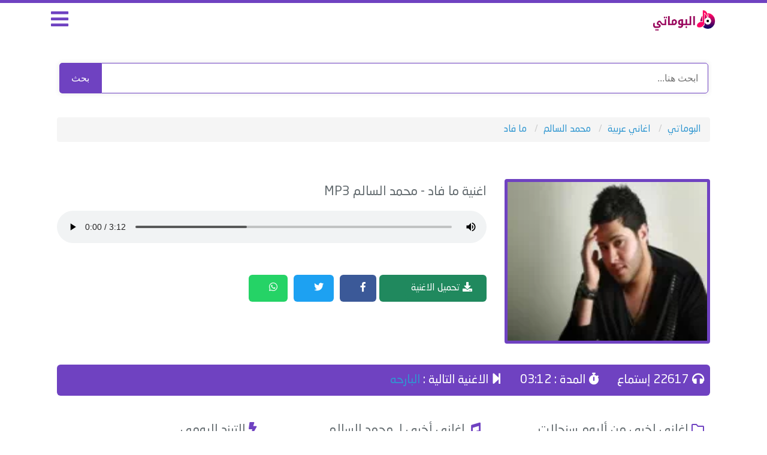

--- FILE ---
content_type: text/html; charset=UTF-8
request_url: https://www.albumaty.com/song/29265.html
body_size: 4424
content:

<!DOCTYPE html>

<html lang="ar" xmlns='http://www.w3.org/1999/xhtml' dir='ltr' xmlns:fb='http://ogp.me/ns/fb#'>
<head>
<title>تحميل اغنية - ما فاد - محمد السالم - MP3 </title>
<meta name="robots" content="index, follow" />
<meta name="keywords" content="محمد السالم , اغنية محمد السالم نجومي, اغاني محمد السالم , اغنية ما فاد , محمد السالم , ما فاد , تحميل ما فاد , استماع اغنية ما فاد MP3 , تنزيل ما فاد , موقع البوماتي "/>
<meta name="description" content="استماع وتحميل اغنية محمد السالم ما فاد mp3 من البوم سنجلات , البوماتي" />
<link rel="canonical" href="https://www.albumaty.com/song/29265.html" />
<meta property="og:title" content="ما فاد - محمد السالم - MP3" />
<meta property="og:type" content="music.song" />
<meta property="og:description" content="استماع وتحميل اغنية محمد السالم ما فاد MP3 كاملة , البوماتي" />
<meta property="og:url" content="https://www.albumaty.com/song/29265.html" />
<meta property="og:image" content="https://www.albumaty.com/uploads/singers/mohamad-elsalm_902.webp" />
<meta property="og:image:width" content="200" />
<meta property="og:image:height" content="200" />
<meta property="og:audio" content="https://serv100.albumaty.com/song2022/Albumaty.Com_mhmd_alsalm_ma_fad.mp3" />

<meta property="music:duration" content="192" />
<meta property="music:release_date" content="2023" /><meta property="music:musician" content="محمد السالم">
<meta property="music:album" content="سنجلات">
<meta property="og:audio:title" content="ما فاد" />
<meta property="og:audio:artist" content="محمد السالم" />
<meta property="og:audio:album" content="ألبوم سنجلات" />
<meta property="og:audio:type" content="audio/mpeg" />
<meta name="twitter:card" content="summary" />
<meta name="twitter:site" content="@albumaty" />
<meta name="twitter:title" content="ما فاد - محمد السالم - MP3" />
<meta name="twitter:description" content="اغنية ما فاد لـ محمد السالم مع كلمات الأغنية و استماع و تحميل بروابط مباشرة و بجودة عالية بصيغة MP3" />
<meta name="twitter:image" content="https://www.albumaty.com/uploads/singers/mohamad-elsalm_902.webp" />

<meta charset="utf-8">
<meta http-equiv="X-UA-Compatible" content="IE=9; IE=8; IE=7; IE=edge,chrome=1">
<meta name="viewport" content="width=device-width, initial-scale=1">
<!-- Preload بدون rel مكرر -->
<link rel="preload" href="https://www.albumaty.com/css/app.css" as="style" blocking="render">
<link rel="preload" href="https://www.albumaty.com/css/style4.css" as="style" blocking="render">
<link rel="preload" href="https://www.albumaty.com/css/mobile.css" as="style" blocking="render">

<link rel="stylesheet" href="https://www.albumaty.com/css/app.css">
<link rel="stylesheet" href="https://www.albumaty.com/css/style4.css">
<link rel="stylesheet" href="https://www.albumaty.com/css/mobile.css">

<link rel="preload" href="https://use.fontawesome.com/releases/v5.10.0/css/all.css" as="style" blocking="render">
<link rel="stylesheet" href="https://use.fontawesome.com/releases/v5.10.0/css/all.css">
<meta name="theme-color" content="#6f42c1" />
<meta property="fb:app_id" content="219012169029934" />
<meta name="rating" content="General"/>
<meta name="distribution" content="Global"/>
<link rel="shortcut icon" href="/favicon.ico"/>
<base href="https://www.albumaty.com/"/>
<meta http-equiv="Content-Type" content="text/html; charset=UTF-8"/>
<meta http-equiv="Content-Language" content="ar"/>
<meta name="generator" content="WordPress 5.4.1"/>
<link rel="icon" type="image/png" href="/favicon.ico" />
<!-- Google tag (gtag.js) -->
<script async src="https://www.googletagmanager.com/gtag/js?id=G-P93DX7WLPG"></script>
<script>
  window.dataLayer = window.dataLayer || [];
  function gtag(){dataLayer.push(arguments);}
  gtag('js', new Date());

  gtag('config', 'G-P93DX7WLPG');
</script>
<script type="application/ld+json">
    {
      "@context": "https://schema.org",
      "@type": "WebSite",
      "url": "https://www.albumaty.com/",
      "potentialAction": {
        "@type": "SearchAction",
        "target": "https://www.albumaty.com/search.php?q={search_term_string}",
        "query-input": "required name=search_term_string"
      }
    }
</script>
<style>
.search-box {
  display: flex;
  justify-content: center;
  align-items: center;
  max-width: 95%;
  margin: 20px auto;
  
  overflow: hidden;
  box-shadow: 0 0 8px rgba(0, 0, 0, 0.1);
  font-family: 'Arial', sans-serif;
}

.search-box input[type="text"] {
  flex: 1;
  padding: 12px 16px;
  border: 1px solid #6f42c1;
  border-radius: 0px 5px 5px 0px;
  outline: none;
  font-size: 16px;
}

.search-box button {
  background-color: #6f42c1;
  color: white;
  border: none;
  border-radius: 5px 0px 0px 5px;
  padding: 13px 20px;
  cursor: pointer;
  font-size: 16px;
  transition: background 0.3s;
}

.search-box button:hover {
  background-color: #5931a8;
}
</style>
</head>
<body>

<div id="app">
<header>
<div class="container">
<div class="col-md-9 col-xs-9 pull-right logo">
<a href="https://www.albumaty.com/">
<img src="https://www.albumaty.com/images/logo.png" alt="البوماتي" width="100%" height="100%">
</a>

</div>
<div class="col-md-3 col-xs-3 pull-right menu">
<i class="fas fa-bars"></i>
</div>
</div>
</header>
</div>
<div class="container">
<form action="https://www.albumaty.com/search.php" method="get" class="search-box">
  <input type="text" name="q" placeholder="ابحث هنا..." required>
  <button type="submit">بحث</button>
</form>
</div>
<div class="container main-menu">
<div class="col-md-12">
<div class="block">
<div class="hp-block-title">الاقسام</div>
<div class="menu-block">
<ul class="categoriesList">
	
<li><a href="https://www.albumaty.com/cat/1.html">اغاني عربية</a></li><li><a href="https://www.albumaty.com/cat/2.html">اغاني قديمة - زمن الفن الجميل</a></li><li><a href="https://www.albumaty.com/cat/3.html">اغاني سودانية</a></li><li><a href="https://www.albumaty.com/cat/11.html">اغاني اجنبية</a></li><li><a href="https://www.albumaty.com/cat/12.html">شيلات</a></li><li><a href="https://www.albumaty.com/cat/13.html">جزائرية</a></li>
<li><a href="https://www.albumaty.com/nowlastsongsnow.html">اغاني جديدة</a></li>
<li><a href="/album/1024.html">اغاني سبوع</a></li>
<li><a href="/album/1051.html">اغاني عيد ميلاد</a></li>
<li><a href="https://www.albumaty.com/album/444.html"> اغانى شهر رمضان</a></li>
<li><a href="https://www.albumaty.com/singer/1190.html">اغاني حزينه</a></li>
<li><a href="/nghmat">نفمات</a></li>
<li><a href="https://www.albumaty.com/singer/639.html">مهرجانات</a></a></li>

</ul>
</div>
</div>
</div>
</div>
<div class="container">
<div class="block breadlist">
<div class="col-md-12">
<ul class="breadcrumb" itemscope itemtype="http://schema.org/BreadcrumbList">
<li itemprop="itemListElement" itemscope itemtype="http://schema.org/ListItem">
  <a itemprop="item" href="https://www.albumaty.com/">
    <span itemprop="name">البوماتي</span>
  </a>
  <meta itemprop="position" content="1" />
</li>
<li itemprop="itemListElement" itemscope itemtype="http://schema.org/ListItem">
  <a itemprop="item" href="/cat/1.html">
    <span itemprop="name">اغاني عربية</span>
  </a>
  <meta itemprop="position" content="2" />
</li>
<li itemprop="itemListElement" itemscope itemtype="http://schema.org/ListItem">
  <a itemprop="item" href="https://www.albumaty.com/singer/695.html">
    <span itemprop="name">محمد السالم</span>
  </a>
  <meta itemprop="position" content="3" />
</li>

<li itemprop="itemListElement" itemscope itemtype="http://schema.org/ListItem">
  <a itemprop="item" href="https://www.albumaty.com/song/29265.html">
    <span itemprop="name">ما فاد</span>
  </a>
  <meta itemprop="position" content="4" />
</li>
</ul>
</div>
</div>
</div>
<div class="container">
<div class="block">
<div class="col-md-4 col-xs-12 pull-right nomobilepadding">
<div class="singerblock">
<img src="https://www.albumaty.com/uploads/singers/mohamad-elsalm_902.webp" alt="ما فاد محمد السالم" fetchpriority="high" style="width: 100%;">
</div>
</div>
<div class="col-md-8 col-xs-12 pull-right nomobilepadding">
<div class="player-body">
<div itemprop="track" itemscope itemtype="http://schema.org/MusicRecording">
  <h1 class="song-title">
    اغنية 
     <span itemprop="name">ما فاد</span>
    <span itemprop="byArtist" itemscope itemtype="http://schema.org/MusicGroup">
    - <span itemprop="name">محمد السالم</span></span> MP3 

  </h1>
  <meta itemprop="duration" content="PT03M12S">
  <link itemprop="url" href="https://www.albumaty.com/song/29265.html">
  <meta itemprop="datePublished" content="2023-04-27T23:12:15+02:00">
  <meta itemprop="isFamilyFriendly" content="true">
  <meta itemprop="image" content="https://www.albumaty.com/uploads/singers/mohamad-elsalm_902.webp">
  <meta itemprop="description" content="استماع وتحميل أغنية محمد السالم - ما فاد MP3 كاملة من ألبوم سنجلات عبر موقع البوماتي.">
<div itemprop="audio" itemscope itemtype="https://schema.org/AudioObject">
    <meta itemprop="url"
          content="https://serv100.albumaty.com/song2022/Albumaty.Com_mhmd_alsalm_ma_fad.mp3">
    <meta itemprop="encodingFormat" content="audio/mpeg">
    <meta itemprop="contentUrl"
          content="https://serv100.albumaty.com/song2022/Albumaty.Com_mhmd_alsalm_ma_fad.mp3">
    <meta itemprop="duration"
          content="PT03M12S">
  </div>
  
</div>
<div class="player">
<audio  onended="redirectFunc()" controls controlsList="nodownload" src="https://serv100.albumaty.com/song2022/Albumaty.Com_mhmd_alsalm_ma_fad.mp3" autoplay="true"></audio>

</div>
<script type="text/javascript">
function redirectFunc() {
    window.location = "https://www.albumaty.com/song/25302.html";
}
</script>
</div>
<div class="col-md-3 col-xs-12 pull-right nomobilepadding song-servicexxxd">
<div class="singerblockxxx">

<a href="/download/29265"><i class="fas fa-download"></i>
تحميل الاغنية</a>
</div>
</div>
<span class='share-button  share-button-top'></span>
	</div>
</div>
<div class="block">
<div class="col-md-12 nomobilepadding">
<div class="song-service">
<ul>
<li><i class="fas fa-headphones"></i> 22617 إستماع</li>
<li><i class="fas fa-stopwatch"></i> المدة : 03:12</li>
<li><i class="fas fa-step-forward"></i> الاغنية التالية :
<a href="https://www.albumaty.com/song/25302.html" class="next-song-link">البارحه</a></li>
</ul>
</div>
</div>
</div>

<div class="block">
<div class="col-md-4 col-xs-12 pull-right nomobilepadding">
<div class="song-blocks">
<h2><i class="far fa-folder"></i> اغاني اخرى من ألبوم سنجلات</h2>
<ul>

	  <li><i class="far fa-play-circle"></i> <a href="https://www.albumaty.com/song/30534.html"> اغنية  اكبر خساره</a></li>
	  <li><i class="far fa-play-circle"></i> <a href="https://www.albumaty.com/song/29598.html"> اغنية بالجو</a></li>
	  <li><i class="far fa-play-circle"></i> <a href="https://www.albumaty.com/song/26524.html"> اغنية واحد</a></li>
	  <li><i class="far fa-play-circle"></i> <a href="https://www.albumaty.com/song/33309.html"> اغنية عش هكذا</a></li>
	  <li><i class="far fa-play-circle"></i> <a href="https://www.albumaty.com/song/22291.html"> اغنية الحكيلي مكدر</a></li>
	  <li><i class="far fa-play-circle"></i> <a href="https://www.albumaty.com/song/23774.html"> اغنية يومية يخونك</a></li>
	  <li><i class="far fa-play-circle"></i> <a href="https://www.albumaty.com/song/10648.html"> اغنية يا دنيا</a></li>
	  <li><i class="far fa-play-circle"></i> <a href="https://www.albumaty.com/song/12141.html"> اغنية محد وفه ويايه</a></li>
	  <li><i class="far fa-play-circle"></i> <a href="https://www.albumaty.com/song/34626.html"> اغنية هذا باشا</a></li>
	  <li><i class="far fa-play-circle"></i> <a href="https://www.albumaty.com/song/16478.html"> اغنية حلوة الدنيا</a></li></ul>
</div>
</div>
<div class="col-md-4 col-xs-12 pull-right nomobilepadding">
<div class="song-blocks">
<h2><i class="fas fa-music"></i> اغاني أخرى لـ محمد السالم</h2>
<ul>

<li><i class="fas fa-volume-up"></i> <a href="https://www.albumaty.com/song/29190.html">انت سري - مع حمزة المحمداوي</a></li>
<li><i class="fas fa-volume-up"></i> <a href="https://www.albumaty.com/song/13098.html">مريومه</a></li>
<li><i class="fas fa-volume-up"></i> <a href="https://www.albumaty.com/song/9221.html">عش ما جيت</a></li>
<li><i class="fas fa-volume-up"></i> <a href="https://www.albumaty.com/song/12422.html">غرام</a></li>
<li><i class="fas fa-volume-up"></i> <a href="https://www.albumaty.com/song/10648.html">يا دنيا</a></li>
<li><i class="fas fa-volume-up"></i> <a href="https://www.albumaty.com/song/28068.html">ملكة قلبي</a></li>
<li><i class="fas fa-volume-up"></i> <a href="https://www.albumaty.com/song/26818.html">نارين</a></li>
<li><i class="fas fa-volume-up"></i> <a href="https://www.albumaty.com/song/9228.html">وفي</a></li>
<li><i class="fas fa-volume-up"></i> <a href="https://www.albumaty.com/song/12425.html">انا البصمة</a></li>
<li><i class="fas fa-volume-up"></i> <a href="https://www.albumaty.com/song/19453.html">الساعة خمسة - مع محمود التركي</a></li></ul>
</div>
</div>
<div class="col-md-4 col-xs-12 pull-right nomobilepadding">
<div class="song-blocks">
<h2><i class="fas fa-bolt"></i> الترند اليومي</h2>
<ul>

<li><i class="fas fa-music"></i> <a href="https://www.albumaty.com/song/47848.html">عمرو مصطفي - بعتيني ليه - مع زياد ظاظا</a></li>
<li><i class="fas fa-music"></i> <a href="https://www.albumaty.com/song/47720.html">بهاء سلطان - معايا</a></li>
<li><i class="fas fa-music"></i> <a href="https://www.albumaty.com/song/33681.html">تووليت - الحب جاني</a></li>
<li><i class="fas fa-music"></i> <a href="https://www.albumaty.com/song/33168.html">احمد سعد - مكسرات</a></li>
<li><i class="fas fa-music"></i> <a href="https://www.albumaty.com/song/13048.html">منوعات - محمد عبد المطلب - رمضان جانا</a></li>
<li><i class="fas fa-music"></i> <a href="https://www.albumaty.com/song/51811.html">حماده هلال - والله بعوده</a></li>
<li><i class="fas fa-music"></i> <a href="https://www.albumaty.com/song/13216.html">حكيم - رمضان كريم - تتر مسلسل رمضان كريم</a></li>
<li><i class="fas fa-music"></i> <a href="https://www.albumaty.com/song/32391.html">احمد سعد - لو تيجي</a></li>
<li><i class="fas fa-music"></i> <a href="https://www.albumaty.com/song/13047.html">منوعات - عبد العزيز محمود - مرحب شهر الصوم</a></li>
<li><i class="fas fa-music"></i> <a href="https://www.albumaty.com/song/47923.html"> ياسمينا العبد - ضمة - مسلسل ميدتيرم</a></li></ul>
</div>
</div>
</div>
</div>
	<style>
.mobads { display: none; }
.mobads2 { display: none; }
.downaddesk { display: block; }
.downadmob { display: none; }
@media screen and (max-width: 414px) {
.mobads { display: none; margin-left: -8px; margin-right: -8px;}
.mobads2 { display: block; margin-left: -8px; margin-right: -24px; width: 336px;}
.socials { display: block; margin-right: 9px; }
}
</style>

<footer>
<div class="song-blocks">
<h2><i class=""></i></h2>
		<div class="col-md-9 n9f footer">
			<ul class="col-md-3 col-sm-3 pull-right">
			    <li><a href="https://www.whatsapp.com/channel/0029Vb5iDJiFnSz3A71H7p1K" rel="nofollow">انضم لينا علي الواتس اب</a></li>
				<li><a href="https://www.albumaty.com/lastalbums.html?id=2025">البومات 2025</a></li>
				
				<li><a href="https://www.albumaty.com/album/1051.html">اغاني عيد ميلاد</a></li>
				
			</ul>
			<ul class="col-md-3 col-sm-3 pull-right">
			    				<li><a href="https://www.albumaty.com/nowlastsongsnow.html">اغاني جديدة</a></li>
				<li><a href="https://www.albumaty.com/album/1024.html">اغاني سبوع</a></li>
				<li><a href="https://www.albumaty.com/album/1023.html">اغاني افراح</a></li>
				
			</ul>
			<ul class="col-md-3 col-sm-3 pull-right">
				<li><a href="/contact.php">اتصل بنا</a></li>
				<li><a href="/about-us/">about</a></li>
				<li><a href="/dcma">dcma</a></li>
			</ul>
			
			<div class="col-md-3 col-sm-3 pull-right"><b>
				جميع الحقوق محفوظة © 2025 البوماتي
</b>
			</div>

		</div>
		</div>
</footer>


<script  src="/js/jquery-3.js"></script>
<script  src="/js/shars4.js"></script>
<script  src="https://www.albumaty.com/js/script.js"></script>
<style>
.share-button a {
  display: inline-block;
     margin-left: 5px;
    margin-right: 5px;
    margin-top: 6px;
  padding: 10px 12px;
  font-size: 16px;
  color: #fff;
  border-radius: 6px;
  text-decoration: none;
  position: relative;
  transition: background-color 0.3s ease;
}

.share-button a .fab {
  margin-right: 5px;
}

.share-button a .count {
  font-size: 9px;
  color: #fff;
  padding: 2px 6px;
  margin-left: 5px;
  margin-right: 5px;
  display: inline-block;
}

/* ألوان خاصة بكل شبكة */
.share-facebook { background-color: #3b5998; }
.share-twitter { background-color: #1da1f2; }
.share-whatsapp { background-color: #25d366; }

.share-facebook:hover { background-color: #2d4373; }
.share-twitter:hover { background-color: #0d95e8; }
.share-whatsapp:hover { background-color: #1ebe5d; }
</style>
 <img  src="//sstatic1.histats.com/0.gif?4744521&101" alt="web counter" border="0">
</body>
</html>




